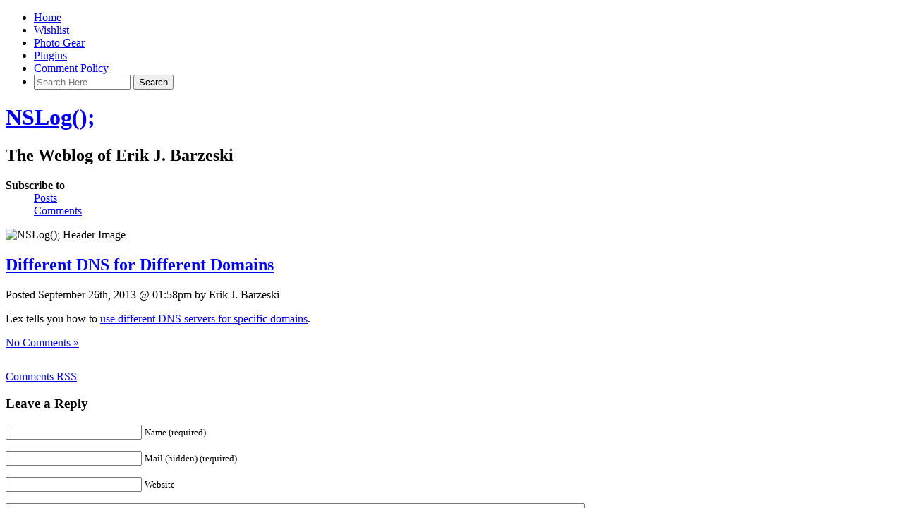

--- FILE ---
content_type: text/html; charset=UTF-8
request_url: https://nslog.com/2013/09/26/different_dns_for_different_domains
body_size: 8639
content:
<!DOCTYPE html PUBLIC "-//W3C//DTD XHTML 1.0 Transitional//EN" "http://www.w3.org/TR/xhtml1/DTD/xhtml1-transitional.dtd">

<html xmlns="http://www.w3.org/1999/xhtml">

<head profile="http://gmpg.org/xfn/11">
<meta http-equiv="Content-Type" content="text/html; charset=UTF-8" />

<link rel="shortcut icon" href="/favicon.ico" />

<title>Different DNS for Different Domains | NSLog();</title>

<meta name="generator" content="WordPress 6.9" />

<meta name="keywords" content="The Weblog of Erik J. Barzeski" />
<meta name="description" content="The Weblog of Erik J. Barzeski" />

<meta name="viewport" content="width=800" />

<link rel="alternate" type="application/rss+xml" title="NSLog(); RSS Feed" href="https://nslog.com/feed" />
<link rel="pingback" href="https://nslog.com/xmlrpc.php" />


<meta name='robots' content='max-image-preview:large' />
<link rel="alternate" type="application/rss+xml" title="NSLog(); &raquo; Different DNS for Different Domains Comments Feed" href="https://nslog.com/2013/09/26/different_dns_for_different_domains/feed" />
<link rel="alternate" title="oEmbed (JSON)" type="application/json+oembed" href="https://nslog.com/wp-json/oembed/1.0/embed?url=https%3A%2F%2Fnslog.com%2F2013%2F09%2F26%2Fdifferent_dns_for_different_domains" />
<link rel="alternate" title="oEmbed (XML)" type="text/xml+oembed" href="https://nslog.com/wp-json/oembed/1.0/embed?url=https%3A%2F%2Fnslog.com%2F2013%2F09%2F26%2Fdifferent_dns_for_different_domains&#038;format=xml" />
<style id='wp-img-auto-sizes-contain-inline-css' type='text/css'>
img:is([sizes=auto i],[sizes^="auto," i]){contain-intrinsic-size:3000px 1500px}
/*# sourceURL=wp-img-auto-sizes-contain-inline-css */
</style>
<style id='wp-emoji-styles-inline-css' type='text/css'>

	img.wp-smiley, img.emoji {
		display: inline !important;
		border: none !important;
		box-shadow: none !important;
		height: 1em !important;
		width: 1em !important;
		margin: 0 0.07em !important;
		vertical-align: -0.1em !important;
		background: none !important;
		padding: 0 !important;
	}
/*# sourceURL=wp-emoji-styles-inline-css */
</style>
<style id='wp-block-library-inline-css' type='text/css'>
:root{--wp-block-synced-color:#7a00df;--wp-block-synced-color--rgb:122,0,223;--wp-bound-block-color:var(--wp-block-synced-color);--wp-editor-canvas-background:#ddd;--wp-admin-theme-color:#007cba;--wp-admin-theme-color--rgb:0,124,186;--wp-admin-theme-color-darker-10:#006ba1;--wp-admin-theme-color-darker-10--rgb:0,107,160.5;--wp-admin-theme-color-darker-20:#005a87;--wp-admin-theme-color-darker-20--rgb:0,90,135;--wp-admin-border-width-focus:2px}@media (min-resolution:192dpi){:root{--wp-admin-border-width-focus:1.5px}}.wp-element-button{cursor:pointer}:root .has-very-light-gray-background-color{background-color:#eee}:root .has-very-dark-gray-background-color{background-color:#313131}:root .has-very-light-gray-color{color:#eee}:root .has-very-dark-gray-color{color:#313131}:root .has-vivid-green-cyan-to-vivid-cyan-blue-gradient-background{background:linear-gradient(135deg,#00d084,#0693e3)}:root .has-purple-crush-gradient-background{background:linear-gradient(135deg,#34e2e4,#4721fb 50%,#ab1dfe)}:root .has-hazy-dawn-gradient-background{background:linear-gradient(135deg,#faaca8,#dad0ec)}:root .has-subdued-olive-gradient-background{background:linear-gradient(135deg,#fafae1,#67a671)}:root .has-atomic-cream-gradient-background{background:linear-gradient(135deg,#fdd79a,#004a59)}:root .has-nightshade-gradient-background{background:linear-gradient(135deg,#330968,#31cdcf)}:root .has-midnight-gradient-background{background:linear-gradient(135deg,#020381,#2874fc)}:root{--wp--preset--font-size--normal:16px;--wp--preset--font-size--huge:42px}.has-regular-font-size{font-size:1em}.has-larger-font-size{font-size:2.625em}.has-normal-font-size{font-size:var(--wp--preset--font-size--normal)}.has-huge-font-size{font-size:var(--wp--preset--font-size--huge)}.has-text-align-center{text-align:center}.has-text-align-left{text-align:left}.has-text-align-right{text-align:right}.has-fit-text{white-space:nowrap!important}#end-resizable-editor-section{display:none}.aligncenter{clear:both}.items-justified-left{justify-content:flex-start}.items-justified-center{justify-content:center}.items-justified-right{justify-content:flex-end}.items-justified-space-between{justify-content:space-between}.screen-reader-text{border:0;clip-path:inset(50%);height:1px;margin:-1px;overflow:hidden;padding:0;position:absolute;width:1px;word-wrap:normal!important}.screen-reader-text:focus{background-color:#ddd;clip-path:none;color:#444;display:block;font-size:1em;height:auto;left:5px;line-height:normal;padding:15px 23px 14px;text-decoration:none;top:5px;width:auto;z-index:100000}html :where(.has-border-color){border-style:solid}html :where([style*=border-top-color]){border-top-style:solid}html :where([style*=border-right-color]){border-right-style:solid}html :where([style*=border-bottom-color]){border-bottom-style:solid}html :where([style*=border-left-color]){border-left-style:solid}html :where([style*=border-width]){border-style:solid}html :where([style*=border-top-width]){border-top-style:solid}html :where([style*=border-right-width]){border-right-style:solid}html :where([style*=border-bottom-width]){border-bottom-style:solid}html :where([style*=border-left-width]){border-left-style:solid}html :where(img[class*=wp-image-]){height:auto;max-width:100%}:where(figure){margin:0 0 1em}html :where(.is-position-sticky){--wp-admin--admin-bar--position-offset:var(--wp-admin--admin-bar--height,0px)}@media screen and (max-width:600px){html :where(.is-position-sticky){--wp-admin--admin-bar--position-offset:0px}}

/*# sourceURL=wp-block-library-inline-css */
</style><style id='global-styles-inline-css' type='text/css'>
:root{--wp--preset--aspect-ratio--square: 1;--wp--preset--aspect-ratio--4-3: 4/3;--wp--preset--aspect-ratio--3-4: 3/4;--wp--preset--aspect-ratio--3-2: 3/2;--wp--preset--aspect-ratio--2-3: 2/3;--wp--preset--aspect-ratio--16-9: 16/9;--wp--preset--aspect-ratio--9-16: 9/16;--wp--preset--color--black: #000000;--wp--preset--color--cyan-bluish-gray: #abb8c3;--wp--preset--color--white: #ffffff;--wp--preset--color--pale-pink: #f78da7;--wp--preset--color--vivid-red: #cf2e2e;--wp--preset--color--luminous-vivid-orange: #ff6900;--wp--preset--color--luminous-vivid-amber: #fcb900;--wp--preset--color--light-green-cyan: #7bdcb5;--wp--preset--color--vivid-green-cyan: #00d084;--wp--preset--color--pale-cyan-blue: #8ed1fc;--wp--preset--color--vivid-cyan-blue: #0693e3;--wp--preset--color--vivid-purple: #9b51e0;--wp--preset--gradient--vivid-cyan-blue-to-vivid-purple: linear-gradient(135deg,rgb(6,147,227) 0%,rgb(155,81,224) 100%);--wp--preset--gradient--light-green-cyan-to-vivid-green-cyan: linear-gradient(135deg,rgb(122,220,180) 0%,rgb(0,208,130) 100%);--wp--preset--gradient--luminous-vivid-amber-to-luminous-vivid-orange: linear-gradient(135deg,rgb(252,185,0) 0%,rgb(255,105,0) 100%);--wp--preset--gradient--luminous-vivid-orange-to-vivid-red: linear-gradient(135deg,rgb(255,105,0) 0%,rgb(207,46,46) 100%);--wp--preset--gradient--very-light-gray-to-cyan-bluish-gray: linear-gradient(135deg,rgb(238,238,238) 0%,rgb(169,184,195) 100%);--wp--preset--gradient--cool-to-warm-spectrum: linear-gradient(135deg,rgb(74,234,220) 0%,rgb(151,120,209) 20%,rgb(207,42,186) 40%,rgb(238,44,130) 60%,rgb(251,105,98) 80%,rgb(254,248,76) 100%);--wp--preset--gradient--blush-light-purple: linear-gradient(135deg,rgb(255,206,236) 0%,rgb(152,150,240) 100%);--wp--preset--gradient--blush-bordeaux: linear-gradient(135deg,rgb(254,205,165) 0%,rgb(254,45,45) 50%,rgb(107,0,62) 100%);--wp--preset--gradient--luminous-dusk: linear-gradient(135deg,rgb(255,203,112) 0%,rgb(199,81,192) 50%,rgb(65,88,208) 100%);--wp--preset--gradient--pale-ocean: linear-gradient(135deg,rgb(255,245,203) 0%,rgb(182,227,212) 50%,rgb(51,167,181) 100%);--wp--preset--gradient--electric-grass: linear-gradient(135deg,rgb(202,248,128) 0%,rgb(113,206,126) 100%);--wp--preset--gradient--midnight: linear-gradient(135deg,rgb(2,3,129) 0%,rgb(40,116,252) 100%);--wp--preset--font-size--small: 13px;--wp--preset--font-size--medium: 20px;--wp--preset--font-size--large: 36px;--wp--preset--font-size--x-large: 42px;--wp--preset--spacing--20: 0.44rem;--wp--preset--spacing--30: 0.67rem;--wp--preset--spacing--40: 1rem;--wp--preset--spacing--50: 1.5rem;--wp--preset--spacing--60: 2.25rem;--wp--preset--spacing--70: 3.38rem;--wp--preset--spacing--80: 5.06rem;--wp--preset--shadow--natural: 6px 6px 9px rgba(0, 0, 0, 0.2);--wp--preset--shadow--deep: 12px 12px 50px rgba(0, 0, 0, 0.4);--wp--preset--shadow--sharp: 6px 6px 0px rgba(0, 0, 0, 0.2);--wp--preset--shadow--outlined: 6px 6px 0px -3px rgb(255, 255, 255), 6px 6px rgb(0, 0, 0);--wp--preset--shadow--crisp: 6px 6px 0px rgb(0, 0, 0);}:where(.is-layout-flex){gap: 0.5em;}:where(.is-layout-grid){gap: 0.5em;}body .is-layout-flex{display: flex;}.is-layout-flex{flex-wrap: wrap;align-items: center;}.is-layout-flex > :is(*, div){margin: 0;}body .is-layout-grid{display: grid;}.is-layout-grid > :is(*, div){margin: 0;}:where(.wp-block-columns.is-layout-flex){gap: 2em;}:where(.wp-block-columns.is-layout-grid){gap: 2em;}:where(.wp-block-post-template.is-layout-flex){gap: 1.25em;}:where(.wp-block-post-template.is-layout-grid){gap: 1.25em;}.has-black-color{color: var(--wp--preset--color--black) !important;}.has-cyan-bluish-gray-color{color: var(--wp--preset--color--cyan-bluish-gray) !important;}.has-white-color{color: var(--wp--preset--color--white) !important;}.has-pale-pink-color{color: var(--wp--preset--color--pale-pink) !important;}.has-vivid-red-color{color: var(--wp--preset--color--vivid-red) !important;}.has-luminous-vivid-orange-color{color: var(--wp--preset--color--luminous-vivid-orange) !important;}.has-luminous-vivid-amber-color{color: var(--wp--preset--color--luminous-vivid-amber) !important;}.has-light-green-cyan-color{color: var(--wp--preset--color--light-green-cyan) !important;}.has-vivid-green-cyan-color{color: var(--wp--preset--color--vivid-green-cyan) !important;}.has-pale-cyan-blue-color{color: var(--wp--preset--color--pale-cyan-blue) !important;}.has-vivid-cyan-blue-color{color: var(--wp--preset--color--vivid-cyan-blue) !important;}.has-vivid-purple-color{color: var(--wp--preset--color--vivid-purple) !important;}.has-black-background-color{background-color: var(--wp--preset--color--black) !important;}.has-cyan-bluish-gray-background-color{background-color: var(--wp--preset--color--cyan-bluish-gray) !important;}.has-white-background-color{background-color: var(--wp--preset--color--white) !important;}.has-pale-pink-background-color{background-color: var(--wp--preset--color--pale-pink) !important;}.has-vivid-red-background-color{background-color: var(--wp--preset--color--vivid-red) !important;}.has-luminous-vivid-orange-background-color{background-color: var(--wp--preset--color--luminous-vivid-orange) !important;}.has-luminous-vivid-amber-background-color{background-color: var(--wp--preset--color--luminous-vivid-amber) !important;}.has-light-green-cyan-background-color{background-color: var(--wp--preset--color--light-green-cyan) !important;}.has-vivid-green-cyan-background-color{background-color: var(--wp--preset--color--vivid-green-cyan) !important;}.has-pale-cyan-blue-background-color{background-color: var(--wp--preset--color--pale-cyan-blue) !important;}.has-vivid-cyan-blue-background-color{background-color: var(--wp--preset--color--vivid-cyan-blue) !important;}.has-vivid-purple-background-color{background-color: var(--wp--preset--color--vivid-purple) !important;}.has-black-border-color{border-color: var(--wp--preset--color--black) !important;}.has-cyan-bluish-gray-border-color{border-color: var(--wp--preset--color--cyan-bluish-gray) !important;}.has-white-border-color{border-color: var(--wp--preset--color--white) !important;}.has-pale-pink-border-color{border-color: var(--wp--preset--color--pale-pink) !important;}.has-vivid-red-border-color{border-color: var(--wp--preset--color--vivid-red) !important;}.has-luminous-vivid-orange-border-color{border-color: var(--wp--preset--color--luminous-vivid-orange) !important;}.has-luminous-vivid-amber-border-color{border-color: var(--wp--preset--color--luminous-vivid-amber) !important;}.has-light-green-cyan-border-color{border-color: var(--wp--preset--color--light-green-cyan) !important;}.has-vivid-green-cyan-border-color{border-color: var(--wp--preset--color--vivid-green-cyan) !important;}.has-pale-cyan-blue-border-color{border-color: var(--wp--preset--color--pale-cyan-blue) !important;}.has-vivid-cyan-blue-border-color{border-color: var(--wp--preset--color--vivid-cyan-blue) !important;}.has-vivid-purple-border-color{border-color: var(--wp--preset--color--vivid-purple) !important;}.has-vivid-cyan-blue-to-vivid-purple-gradient-background{background: var(--wp--preset--gradient--vivid-cyan-blue-to-vivid-purple) !important;}.has-light-green-cyan-to-vivid-green-cyan-gradient-background{background: var(--wp--preset--gradient--light-green-cyan-to-vivid-green-cyan) !important;}.has-luminous-vivid-amber-to-luminous-vivid-orange-gradient-background{background: var(--wp--preset--gradient--luminous-vivid-amber-to-luminous-vivid-orange) !important;}.has-luminous-vivid-orange-to-vivid-red-gradient-background{background: var(--wp--preset--gradient--luminous-vivid-orange-to-vivid-red) !important;}.has-very-light-gray-to-cyan-bluish-gray-gradient-background{background: var(--wp--preset--gradient--very-light-gray-to-cyan-bluish-gray) !important;}.has-cool-to-warm-spectrum-gradient-background{background: var(--wp--preset--gradient--cool-to-warm-spectrum) !important;}.has-blush-light-purple-gradient-background{background: var(--wp--preset--gradient--blush-light-purple) !important;}.has-blush-bordeaux-gradient-background{background: var(--wp--preset--gradient--blush-bordeaux) !important;}.has-luminous-dusk-gradient-background{background: var(--wp--preset--gradient--luminous-dusk) !important;}.has-pale-ocean-gradient-background{background: var(--wp--preset--gradient--pale-ocean) !important;}.has-electric-grass-gradient-background{background: var(--wp--preset--gradient--electric-grass) !important;}.has-midnight-gradient-background{background: var(--wp--preset--gradient--midnight) !important;}.has-small-font-size{font-size: var(--wp--preset--font-size--small) !important;}.has-medium-font-size{font-size: var(--wp--preset--font-size--medium) !important;}.has-large-font-size{font-size: var(--wp--preset--font-size--large) !important;}.has-x-large-font-size{font-size: var(--wp--preset--font-size--x-large) !important;}
/*# sourceURL=global-styles-inline-css */
</style>

<style id='classic-theme-styles-inline-css' type='text/css'>
/*! This file is auto-generated */
.wp-block-button__link{color:#fff;background-color:#32373c;border-radius:9999px;box-shadow:none;text-decoration:none;padding:calc(.667em + 2px) calc(1.333em + 2px);font-size:1.125em}.wp-block-file__button{background:#32373c;color:#fff;text-decoration:none}
/*# sourceURL=/wp-includes/css/classic-themes.min.css */
</style>
<link rel='stylesheet' id='wp-pagenavi-css' href='https://nslog.com/wp-content/plugins/wp-pagenavi/pagenavi-css.css?ver=2.70' type='text/css' media='all' />
<link rel="https://api.w.org/" href="https://nslog.com/wp-json/" /><link rel="alternate" title="JSON" type="application/json" href="https://nslog.com/wp-json/wp/v2/posts/10568" /><link rel="EditURI" type="application/rsd+xml" title="RSD" href="https://nslog.com/xmlrpc.php?rsd" />
<meta name="generator" content="WordPress 6.9" />
<link rel="canonical" href="https://nslog.com/2013/09/26/different_dns_for_different_domains" />
<link rel='shortlink' href='https://nslog.com/?p=10568' />

<link rel="stylesheet" href="https://nslog.com/wp-content/themes/nslog/style.css" type="text/css" media="screen" />
<link rel="stylesheet" href="https://nslog.com/wp-content/themes/nslog/style-print.css" type="text/css" media="print" />


</head>
<body>


<div id="navigation">
<ul>
	<li ><a href="https://nslog.com/" title="Home">Home</a></li>
		<li class="page_item page-item-3962"><a href="https://nslog.com/wishlist">Wishlist</a></li>
<li class="page_item page-item-4710"><a href="https://nslog.com/photo_gear">Photo Gear</a></li>
<li class="page_item page-item-3825 page_item_has_children"><a href="https://nslog.com/plugins">Plugins</a></li>
<li class="page_item page-item-3865"><a href="https://nslog.com/comment_policy">Comment Policy</a></li>

	<li class="search">
<form method="get" id="searchform" action="https://nslog.com">
	<div>


	<input type="search" value="" name="s" id="s" size="15" placeholder="Search Here" autosave="com.nslog.search" results="9" />


	<input type="submit" id="searchsubmit" value="Search" /></div>
</form>
</li>	
</ul>
</div><!-- end id:navigation -->


<div id="container">


<div id="header">
<h1><a href="https://nslog.com/" title="NSLog();">NSLog();</a></h1>
<h2>The Weblog of Erik J. Barzeski</h2>
</div><!-- end id:header -->


<div id="feedarea">
<dl>
	<dt><strong>Subscribe to</strong></dt>
	<dd><a href="https://nslog.com/feed">Posts</a></dd>
	<dd><a href="https://nslog.com/comments/feed">Comments</a></dd>
</dl>
</div><!-- end id:feedarea -->



<div id="headerimage">
	<img src="/wp-content/themes/nslog/img/headers/graffiti.jpg" height="189" width="760" alt="NSLog(); Header Image" />
</div><!-- end id:headerimage --><div id="content">
<div id="content-main">
		
								
			<div class="post" id="post-10568">
				<div class="posttitle">
					<h2><a href="https://nslog.com/2013/09/26/different_dns_for_different_domains" rel="bookmark" title="Permanent Link to Different DNS for Different Domains">Different DNS for Different Domains</a></h2>
					
									
					<p class="post-info">Posted September 26th, 2013 @ 01:58pm by Erik J. Barzeski</p>
				</div>
				
				<div class="entry">
					<p>Lex tells you how to <a href="http://blog.lexfriedman.com/post/2856721099/dns-servers-specific-domains" title="Use different DNS servers for specific domains | Lex Friedman | Lex, Briefly">use different DNS servers for specific domains</a>.</p>
									</div>
		
				<p class="postmetadata"><a href="https://nslog.com/2013/09/26/different_dns_for_different_domains#respond">No Comments &#187;</a></p>

				<div class="google_ads" style="margin: 30px 0;">
					<script type="text/javascript"><!--
					google_ad_client = "pub-4165884249017103";
					google_ad_width = 468;
					google_ad_height = 60;
					google_ad_format = "468x60_as";
					google_ad_type = "text_image";
					google_ad_channel ="";
					google_color_border = "ccc";
					google_color_bg = "fff";
					google_color_link = "339";
					google_color_url = "2A81E8";
					google_color_text = "333";
					//--></script>
					<script type="text/javascript"
					  src="http://pagead2.googlesyndication.com/pagead/show_ads.js">
					</script>
				</div><!--- end:google_ads -->

				
<!-- You can start editing here. -->

<!-- BEGIN -->
	
<!-- ENDIF -->


<div class="entry">
<p>
	<a href="https://nslog.com/2013/09/26/different_dns_for_different_domains/feed">Comments RSS</a>
</p>
</div>


<div id="respond">

<h3>Leave a Reply</h3>

<div id="cancel-comment-reply"><small><a rel="nofollow" id="cancel-comment-reply-link" href="/2013/09/26/different_dns_for_different_domains#respond" style="display:none;">Click here to cancel reply.</a></small></div>



<form action="https://nslog.com/wp-comments-post.php" method="post" id="commentform">


<p><input type="text" class="textbox" name="author" id="author" value="" size="22" tabindex="1" />
<label for="author"><small>Name (required)</small></label></p>

<p><input type="text" class="textbox" name="email" id="email" value="" size="22" tabindex="2" />
<label for="email"><small>Mail (hidden) (required)</small></label></p>

<p><input type="text" class="textbox" name="url" id="url" value="" size="22" tabindex="3" />
<label for="url"><small>Website</small></label></p>


<p><textarea name="comment" id="comment" cols="100%" rows="10" tabindex="4"></textarea></p>

<!-- <p><small><strong>XHTML:</strong> You can use these tags: &lt;a href=&quot;&quot; title=&quot;&quot;&gt; &lt;abbr title=&quot;&quot;&gt; &lt;acronym title=&quot;&quot;&gt; &lt;b&gt; &lt;blockquote cite=&quot;&quot;&gt; &lt;cite&gt; &lt;code&gt; &lt;del datetime=&quot;&quot;&gt; &lt;em&gt; &lt;i&gt; &lt;q cite=&quot;&quot;&gt; &lt;s&gt; &lt;strike&gt; &lt;strong&gt; </small></p> -->

<!-- <p></p> -->

<p style="line-height: 1em; margin: 0; padding: 0; font-size: x-small;">Please abide by the <a href="http://nslog.com/comment_policy/">comment policy</a>. Valid HTML includes: <code>&lt;blockquote&gt;&lt;p&gt;</code>, <code>&lt;em&gt;</code>, <code>&lt;strong&gt;</code>, <code>&lt;ul&gt;</code>, <code>&lt;ol&gt;</code>, and <code>&lt;a href&gt;</code>. Please use the "Quote Me" functionality to quote comments.</p><p style="clear: both;" class="subscribe-to-comments">
			<input type="checkbox" name="subscribe" id="subscribe" value="subscribe" style="width: auto;" />
			<label for="subscribe">Notify me of followup comments via e-mail</label>
			</p>
<p>
<input type='hidden' name='comment_post_ID' value='10568' id='comment_post_ID' />
<input type='hidden' name='comment_parent' id='comment_parent' value='0' />
<input name="submit" type="submit" id="submit" value="Add Comment" tabindex="5" />
</p>

<p style="display: none;"><input type="hidden" id="akismet_comment_nonce" name="akismet_comment_nonce" value="6c99b76500" /></p><p style="display: none !important;" class="akismet-fields-container" data-prefix="ak_"><label>&#916;<textarea name="ak_hp_textarea" cols="45" rows="8" maxlength="100"></textarea></label><input type="hidden" id="ak_js_1" name="ak_js" value="186"/><script>document.getElementById( "ak_js_1" ).setAttribute( "value", ( new Date() ).getTime() );</script></p>
</form>
</div>


			</div>
	
		
		<p align="center"></p>
		
	</div><!-- end id:content-main -->
<div id="sidebar">
<ul>






<!-- <p><a href="http://mediatemple.net/go/order/?refdom=barzeski.com" title="MediaTemple"><img src="/wp-content/themes/nslog/img/mediatemple.png" alt="MediaTemple" height="30" width="160" style="float: right;" /></a><br style="clear: both;" /></p> -->


<li class="sidebox">
	<h2>About This Blog</h2>

	<p>This blog contains  posts, all written by me, and  comments, only some of which were written by me.</p>
	
	<h2>About Me</h2>
	<p><a href="http://nslog.com/2003/02/27/about_me/" title="About Me">About Me</a><br />
	<a href="http://nslog.com/2003/02/24/disclaimer/" title="Disclaimer">Disclaimer</a><br />
	<a href="http://thesandtrap.com/" title="The Sand Trap .com">The Sand Trap</a></p>

	<h2>Contact Me&hellip;</h2>

	<p><strong>&hellip; via Email</strong><br />
	firstname@lastname.com<br />
	<em>(Think about that one a little.)</em></p>

	<p><strong>&hellip; via IM</strong><br />
	AIM: iacas<br />
	MobileMe: iacas<br />
	flickr: iacas<br />
	Yahoo: iacas<br />
	Twitter: iacas<br />
	MSN: iacas@hotmail.com<br />
	Xbox Live: erikjb<br />
	Google Talk: erikjb@gmail.com<br />
	ICQ: 8186546</p>
	
	<p style="font-size: xx-small;">Don't email me at any of the above IM addresses or I may never see the email. I use these accounts primarily for chat (IM) only.</p>
	
	<p><strong>&hellip; on Facebook</strong><br />
	<a href="http://facebook.com/iacas/" title="Facebook">http://facebook.com/iacas</a></p>
</li>

<li class="sidebox">
	<h2>Current Poll</h2>

	
</li>



<li class="sidebox">
<h2>Press My Buttons</h2>

<div style="width: 49%; float: left; padding-top: 5px;">
<a href="http://thesandtrap.com/" title="The Sand Trap"><img src="/imgs/_button_golfer.gif" width="80" height="15" alt="Golfer" /></a>
</div>
<div style="width: 49%; float: right; padding-top: 5px;">
<a href="http://nslog.com/2004/06/09/a_crush_realized/" title="Carey"><img src="/imgs/_button_carey.gif" width="80" height="15" alt="Carey" /></a><br style="clear: both;" />

</div><br style="clear: both;" />

<p><a href="http://donatelife.net/" title="Donate Life"><img src="/imgs/_buttons_donate_life.gif" height="76" width="82" alt="Donate Life" style="float: left; margin-right: 5px;" />Donate Life</a>: Because if you're not using your body parts, someone else can.</p>
<!-- Orig Size: 102 x 94 -->

</li>







</ul>
</div><!-- end id:sidebar -->
</div><!-- end id:content -->
</div><!-- end id:container -->
<div id="footer">
<p><strong>NSLog();</strong> &copy; 2002-2026 Erik J. Barzeski. All rights reserved.</p>
<p class="right"><a href="https://nslog.com/wp-login.php">Log in</a></p>
<script type="speculationrules">
{"prefetch":[{"source":"document","where":{"and":[{"href_matches":"/*"},{"not":{"href_matches":["/wp-*.php","/wp-admin/*","/wp-content/uploads/*","/wp-content/*","/wp-content/plugins/*","/wp-content/themes/nslog/*","/*\\?(.+)"]}},{"not":{"selector_matches":"a[rel~=\"nofollow\"]"}},{"not":{"selector_matches":".no-prefetch, .no-prefetch a"}}]},"eagerness":"conservative"}]}
</script>
<script type="text/javascript" src="https://nslog.com/wp-includes/js/comment-reply.min.js?ver=6.9" id="comment-reply-js" async="async" data-wp-strategy="async" fetchpriority="low"></script>
<script defer type="text/javascript" src="https://nslog.com/wp-content/plugins/akismet/_inc/akismet-frontend.js?ver=1762982278" id="akismet-frontend-js"></script>
<script id="wp-emoji-settings" type="application/json">
{"baseUrl":"https://s.w.org/images/core/emoji/17.0.2/72x72/","ext":".png","svgUrl":"https://s.w.org/images/core/emoji/17.0.2/svg/","svgExt":".svg","source":{"concatemoji":"https://nslog.com/wp-includes/js/wp-emoji-release.min.js?ver=6.9"}}
</script>
<script type="module">
/* <![CDATA[ */
/*! This file is auto-generated */
const a=JSON.parse(document.getElementById("wp-emoji-settings").textContent),o=(window._wpemojiSettings=a,"wpEmojiSettingsSupports"),s=["flag","emoji"];function i(e){try{var t={supportTests:e,timestamp:(new Date).valueOf()};sessionStorage.setItem(o,JSON.stringify(t))}catch(e){}}function c(e,t,n){e.clearRect(0,0,e.canvas.width,e.canvas.height),e.fillText(t,0,0);t=new Uint32Array(e.getImageData(0,0,e.canvas.width,e.canvas.height).data);e.clearRect(0,0,e.canvas.width,e.canvas.height),e.fillText(n,0,0);const a=new Uint32Array(e.getImageData(0,0,e.canvas.width,e.canvas.height).data);return t.every((e,t)=>e===a[t])}function p(e,t){e.clearRect(0,0,e.canvas.width,e.canvas.height),e.fillText(t,0,0);var n=e.getImageData(16,16,1,1);for(let e=0;e<n.data.length;e++)if(0!==n.data[e])return!1;return!0}function u(e,t,n,a){switch(t){case"flag":return n(e,"\ud83c\udff3\ufe0f\u200d\u26a7\ufe0f","\ud83c\udff3\ufe0f\u200b\u26a7\ufe0f")?!1:!n(e,"\ud83c\udde8\ud83c\uddf6","\ud83c\udde8\u200b\ud83c\uddf6")&&!n(e,"\ud83c\udff4\udb40\udc67\udb40\udc62\udb40\udc65\udb40\udc6e\udb40\udc67\udb40\udc7f","\ud83c\udff4\u200b\udb40\udc67\u200b\udb40\udc62\u200b\udb40\udc65\u200b\udb40\udc6e\u200b\udb40\udc67\u200b\udb40\udc7f");case"emoji":return!a(e,"\ud83e\u1fac8")}return!1}function f(e,t,n,a){let r;const o=(r="undefined"!=typeof WorkerGlobalScope&&self instanceof WorkerGlobalScope?new OffscreenCanvas(300,150):document.createElement("canvas")).getContext("2d",{willReadFrequently:!0}),s=(o.textBaseline="top",o.font="600 32px Arial",{});return e.forEach(e=>{s[e]=t(o,e,n,a)}),s}function r(e){var t=document.createElement("script");t.src=e,t.defer=!0,document.head.appendChild(t)}a.supports={everything:!0,everythingExceptFlag:!0},new Promise(t=>{let n=function(){try{var e=JSON.parse(sessionStorage.getItem(o));if("object"==typeof e&&"number"==typeof e.timestamp&&(new Date).valueOf()<e.timestamp+604800&&"object"==typeof e.supportTests)return e.supportTests}catch(e){}return null}();if(!n){if("undefined"!=typeof Worker&&"undefined"!=typeof OffscreenCanvas&&"undefined"!=typeof URL&&URL.createObjectURL&&"undefined"!=typeof Blob)try{var e="postMessage("+f.toString()+"("+[JSON.stringify(s),u.toString(),c.toString(),p.toString()].join(",")+"));",a=new Blob([e],{type:"text/javascript"});const r=new Worker(URL.createObjectURL(a),{name:"wpTestEmojiSupports"});return void(r.onmessage=e=>{i(n=e.data),r.terminate(),t(n)})}catch(e){}i(n=f(s,u,c,p))}t(n)}).then(e=>{for(const n in e)a.supports[n]=e[n],a.supports.everything=a.supports.everything&&a.supports[n],"flag"!==n&&(a.supports.everythingExceptFlag=a.supports.everythingExceptFlag&&a.supports[n]);var t;a.supports.everythingExceptFlag=a.supports.everythingExceptFlag&&!a.supports.flag,a.supports.everything||((t=a.source||{}).concatemoji?r(t.concatemoji):t.wpemoji&&t.twemoji&&(r(t.twemoji),r(t.wpemoji)))});
//# sourceURL=https://nslog.com/wp-includes/js/wp-emoji-loader.min.js
/* ]]> */
</script>
</div><!-- end id:footer -->



<!-- 
24 queries.
0.079 seconds.
 -->
</body>
</html>
